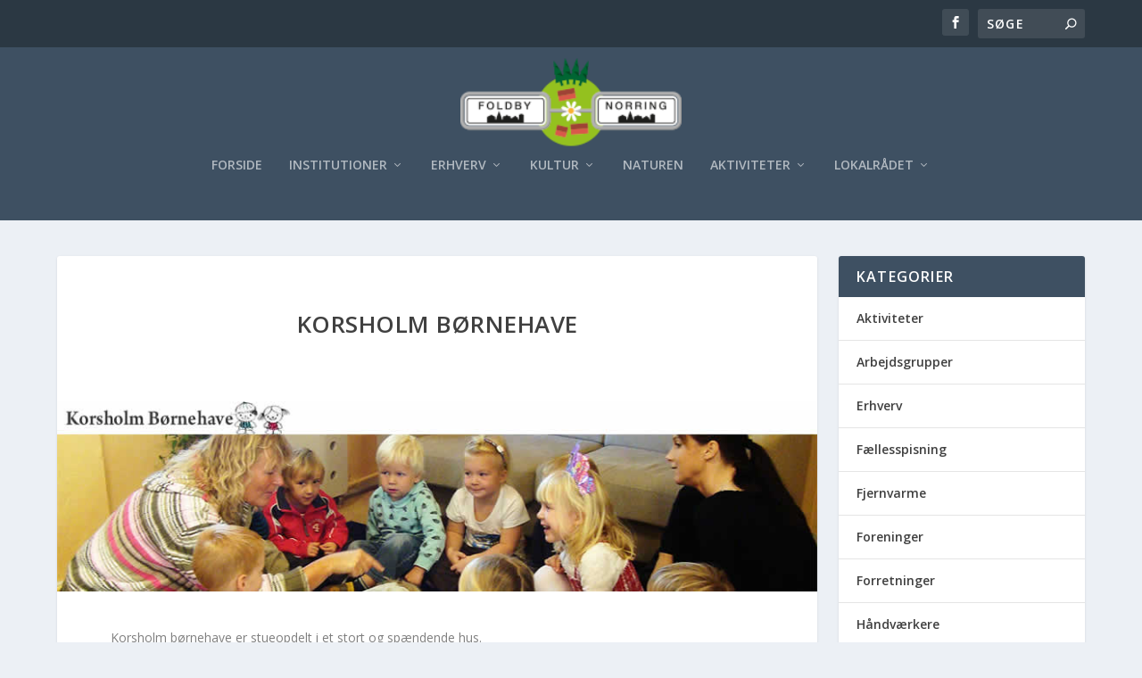

--- FILE ---
content_type: text/css
request_url: https://www.foldbynorring.dk/wp-content/et-cache/global/et-extra-customizer-global.min.css?ver=1737396435
body_size: 249
content:
#et-menu li a{font-size:14px}.et-fixed-header #et-menu li a{font-size:14px}#footer .et_pb_widget a,#footer .et_pb_widget a:visited,#footer .et_pb_widget a span,#footer .et_pb_widget ul li a,#footer .et_pb_widget .widget-list li a,#footer .et_pb_widget #recentcomments li a,#footer .widget .title{color:#c1c1c1}@media only screen and (min-width:768px){#main-header .logo{height:111.6px;margin:6.2px 0}.header.left-right #et-navigation>ul>li>a{padding-bottom:55px}}@media only screen and (min-width:768px){.et-fixed-header #main-header .logo{height:40.8px;margin:19.6px 0}.et-fixed-header .header.left-right #et-navigation>ul>li>a{padding-bottom:33px}}.single .et_extra_other_module.author-box{display:none}.tribe-events-widget-link{padding-left:35px}.et_pb_widget.tribe-events-list-widget{padding-bottom:20px}